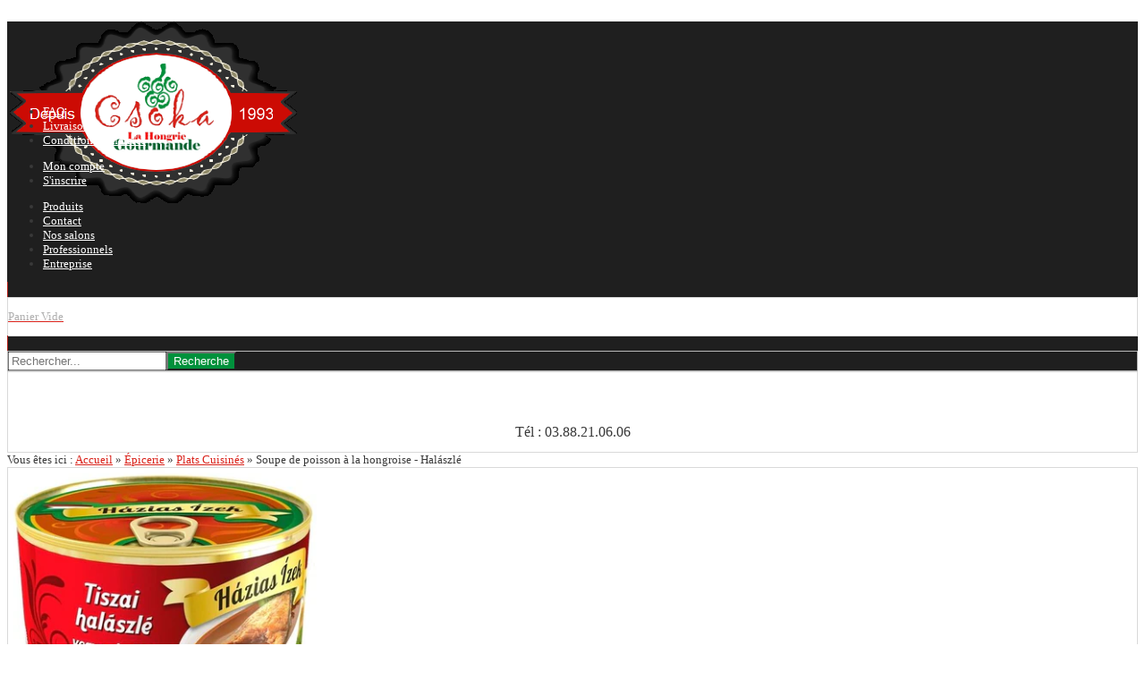

--- FILE ---
content_type: text/html; charset=utf-8
request_url: https://hongrie-gourmande.com/epicerie/plats-cuisines/soupe-de-poisson-a-la-hongroise-halaszle-hongrois
body_size: 12149
content:
<!doctype html>
<!--[if lt IE 7]> <html class="no-js lt-ie9 lt-ie8 lt-ie7" lang="en"> <![endif]-->
<!--[if IE 7]>    <html class="no-js lt-ie9 lt-ie8" lang="en"> <![endif]-->
<!--[if IE 8]>    <html class="no-js lt-ie9" lang="en"> <![endif]-->
<!--[if gt IE 8]><!--> <html class="no-js" lang="en"><!--<![endif]-->
<head>
	<meta name="viewport" content="width=device-width, initial-scale=1.0">
	<base href="https://hongrie-gourmande.com/epicerie/plats-cuisines/soupe-de-poisson-a-la-hongroise-halaszle-hongrois" />
	<meta http-equiv="content-type" content="text/html; charset=utf-8" />
	<meta http-equiv="cleartype" content="on" />
	<meta name="title" content="Soupe de poisson à la hongroise - Halászlé" />
	<meta name="description" content="Soupe de poisson à la hongroise - Halászlé Plats Cuisinés Soupe de poisson - poisson mélangé
Poids net : 400g" />
	<title>Plats Cuisinés: Soupe de poisson à la hongroise - Halászlé</title>
	<link href="https://hongrie-gourmande.com/epicerie/plats-cuisines/soupe-de-poisson-à-la-hongroise-halászlé-hongrois" rel="canonical" />
	<link href="/templates/echo/favicon.ico" rel="shortcut icon" type="image/vnd.microsoft.icon" />
	<link href="/components/com_virtuemart/assets/css/jquery.fancybox-1.3.4.css?vmver=1841ab6c" rel="stylesheet" type="text/css" />
	<link href="/media/system/css/modal.css?f442fb95ccf1136bdfa49d3ef32ae8f5" rel="stylesheet" type="text/css" />
	<link href="/media/com_jce/site/css/content.min.css?badb4208be409b1335b815dde676300e" rel="stylesheet" type="text/css" />
	<link href="/media/jui/css/bootstrap.min.css?f442fb95ccf1136bdfa49d3ef32ae8f5" rel="stylesheet" type="text/css" />
	<link href="/media/jui/css/bootstrap-responsive.min.css?f442fb95ccf1136bdfa49d3ef32ae8f5" rel="stylesheet" type="text/css" />
	<link href="/media/jui/css/bootstrap-extended.css?f442fb95ccf1136bdfa49d3ef32ae8f5" rel="stylesheet" type="text/css" />
	<style type="text/css">
#scrollToTop {
	cursor: pointer;
	font-size: 0.9em;
	position: fixed;
	text-align: center;
	z-index: 9999;
	-webkit-transition: background-color 0.2s ease-in-out;
	-moz-transition: background-color 0.2s ease-in-out;
	-ms-transition: background-color 0.2s ease-in-out;
	-o-transition: background-color 0.2s ease-in-out;
	transition: background-color 0.2s ease-in-out;

	background: #000000;
	color: #ffffff;
	border-radius: 3px;
	padding-left: 12px;
	padding-right: 12px;
	padding-top: 12px;
	padding-bottom: 12px;
	right: 20px; bottom: 20px;
}

#scrollToTop:hover {
	background: #cc000c;
	color: #ffffff;
}

#scrollToTop > img {
	display: block;
	margin: 0 auto;
}
	</style>
	<script type="application/json" class="joomla-script-options new">{"csrf.token":"3d28ce5d1e9cd1730c071b071ee14e26","system.paths":{"root":"","base":""},"system.keepalive":{"interval":300000,"uri":"\/component\/ajax\/?format=json"}}</script>
	<script src="https://hongrie-gourmande.com/components/com_onepage/assets/js/opcping.js?opcver=2Z0Z398Z270420" type="text/javascript"></script>
	<script src="/media/jui/js/jquery.min.js?f442fb95ccf1136bdfa49d3ef32ae8f5" type="text/javascript"></script>
	<script src="/media/jui/js/jquery-noconflict.js?f442fb95ccf1136bdfa49d3ef32ae8f5" type="text/javascript"></script>
	<script src="/media/jui/js/jquery-migrate.min.js?f442fb95ccf1136bdfa49d3ef32ae8f5" type="text/javascript"></script>
	<script src="/media/plg_system_sl_scrolltotop/js/scrolltotop_jq.js" type="text/javascript"></script>
	<script src="/media/system/js/mootools-core.js?f442fb95ccf1136bdfa49d3ef32ae8f5" type="text/javascript"></script>
	<script src="/media/system/js/core.js?f442fb95ccf1136bdfa49d3ef32ae8f5" type="text/javascript"></script>
	<script src="/media/system/js/mootools-more.js?f442fb95ccf1136bdfa49d3ef32ae8f5" type="text/javascript"></script>
	<script src="/media/system/js/modal.js?f442fb95ccf1136bdfa49d3ef32ae8f5" type="text/javascript"></script>
	<script src="/media/jui/js/bootstrap.min.js?f442fb95ccf1136bdfa49d3ef32ae8f5" type="text/javascript"></script>
	<script src="/components/com_virtuemart/assets/js/jquery-ui.min.js?vmver=1.9.2" type="text/javascript"></script>
	<script src="/components/com_virtuemart/assets/js/jquery.ui.autocomplete.html.js" type="text/javascript"></script>
	<script src="/components/com_virtuemart/assets/js/jquery.noconflict.js" async="async" type="text/javascript"></script>
	<script src="/components/com_virtuemart/assets/js/dynupdate.js?vmver=1841ab6c" type="text/javascript"></script>
	<script src="/components/com_virtuemart/assets/js/fancybox/jquery.fancybox-1.3.4.pack.js?vmver=1841ab6c" type="text/javascript"></script>
	<script src="/components/com_virtuemart/assets/js/vmprices.js?vmver=1841ab6c" type="text/javascript"></script>
	<script src="/modules/mod_virtuemart_cart/assets/js/update_cart.js?vmver=1841ab6c" type="text/javascript"></script>
	<!--[if lt IE 9]><script src="/media/system/js/polyfill.event.js?f442fb95ccf1136bdfa49d3ef32ae8f5" type="text/javascript"></script><![endif]-->
	<script src="/media/system/js/keepalive.js?f442fb95ccf1136bdfa49d3ef32ae8f5" type="text/javascript"></script>
	<script type="text/javascript">
jQuery(document).ready(function() {
	jQuery(document.body).SLScrollToTop({
		'image':		'',
		'text':			'^',
		'title':		'',
		'className':	'scrollToTop',
		'duration':		500
	});
});
		jQuery(function($) {
			SqueezeBox.initialize({});
			initSqueezeBox();
			$(document).on('subform-row-add', initSqueezeBox);

			function initSqueezeBox(event, container)
			{
				SqueezeBox.assign($(container || document).find('a.modal').get(), {
					parse: 'rel'
				});
			}
		});

		window.jModalClose = function () {
			SqueezeBox.close();
		};

		// Add extra modal close functionality for tinyMCE-based editors
		document.onreadystatechange = function () {
			if (document.readyState == 'interactive' && typeof tinyMCE != 'undefined' && tinyMCE)
			{
				if (typeof window.jModalClose_no_tinyMCE === 'undefined')
				{
					window.jModalClose_no_tinyMCE = typeof(jModalClose) == 'function'  ?  jModalClose  :  false;

					jModalClose = function () {
						if (window.jModalClose_no_tinyMCE) window.jModalClose_no_tinyMCE.apply(this, arguments);
						tinyMCE.activeEditor.windowManager.close();
					};
				}

				if (typeof window.SqueezeBoxClose_no_tinyMCE === 'undefined')
				{
					if (typeof(SqueezeBox) == 'undefined')  SqueezeBox = {};
					window.SqueezeBoxClose_no_tinyMCE = typeof(SqueezeBox.close) == 'function'  ?  SqueezeBox.close  :  false;

					SqueezeBox.close = function () {
						if (window.SqueezeBoxClose_no_tinyMCE)  window.SqueezeBoxClose_no_tinyMCE.apply(this, arguments);
						tinyMCE.activeEditor.windowManager.close();
					};
				}
			}
		};
		
//<![CDATA[
	jQuery(document).ready(function($) {
		jQuery('a.recommened-to-friend').click( function(){
					jQuery.fancybox({
				href: 'index.php?option=com_virtuemart&view=productdetails&task=recommend&virtuemart_product_id=855&virtuemart_category_id=10&tmpl=component',
				type: 'iframe',
				height: '550'
			});
			return false ;
		});
		
	/*	$('.additional-images a').mouseover(function() {
			var himg = this.href ;
			var extension=himg.substring(himg.lastIndexOf('.')+1);
			if (extension =='png' || extension =='jpg' || extension =='gif') {
				$('.main-image img').attr('src',himg );
			}
			console.log(extension)
		});*/
	});
//]]>

//<![CDATA[
jQuery(document).ready(function() {
		jQuery('#VMmenu39_22667 li.VmClose ul').hide();
		jQuery('#VMmenu39_22667 li .VmArrowdown').click(
		function() {

			if (jQuery(this).parent().next('ul').is(':hidden')) {
				jQuery('#VMmenu39_22667 ul:visible').delay(500).slideUp(500,'linear').parents('li').addClass('VmClose').removeClass('VmOpen');
				jQuery(this).parent().next('ul').slideDown(500,'linear');
				jQuery(this).parents('li').addClass('VmOpen').removeClass('VmClose');
			}
		});
	});
//]]>
//<![CDATA[ 
if (typeof Virtuemart === "undefined"){
	var Virtuemart = {};}
var vmSiteurl = 'https://hongrie-gourmande.com/' ;
Virtuemart.vmSiteurl = vmSiteurl;
var vmLang = '&lang=fr';
Virtuemart.vmLang = vmLang; 
var vmLangTag = 'fr';
Virtuemart.vmLangTag = vmLangTag;
var Itemid = '&Itemid=574';
Virtuemart.addtocart_popup = "1" ; 
var vmCartError = Virtuemart.vmCartError = "Une erreur est survenue pendant la mise à jour de votre panier";
var usefancy = true; //]]>
jQuery(function($){ initTooltips(); $("body").on("subform-row-add", initTooltips); function initTooltips (event, container) { container = container || document;$(container).find(".hasTooltip").tooltip({"html": true,"container": "body"});} });
	</script>

<!--[if lt IE 9]>
<script src="http://html5shiv.googlecode.com/svn/trunk/html5.js"></script>
<script src="/templates/echo/js/selectivizr-min.js"></script>
<script src="/templates/echo/js/modernizr.js"></script>
<![endif]-->

	<link rel="stylesheet" type="text/css" href="/templates/echo/css/ie9-10.css" media="screen" />
    <link rel="stylesheet" type="text/css" href="/templates/echo/css/text.css" media="screen" />
    <link rel="stylesheet" type="text/css" href="/templates/echo/css/layout.css" media="screen" />
    <link rel="stylesheet" type="text/css" href="/templates/echo/css/nav.css" media="screen" />
    <link rel="stylesheet" type="text/css" href="/templates/echo/css/typography.css" media="screen" />
    <link rel="stylesheet" type="text/css" href="/templates/echo/css/template.css" media="screen" />
	<link rel="stylesheet" type="text/css" href="/templates/echo/css/responsive-template.css" media="screen" />
	<link rel="stylesheet" type="text/css" href="/templates/echo/css/print.css" media="print" />
	<link rel="stylesheet" type="text/css" href="/templates/echo/css/vm-echo.css" media="screen" />
<script type="text/javascript">
  WebFontConfig = {
    google: { families: [ 'Ubuntu:300,400,700,300italic,400italic,700italic:latin' ] }
  };
  (function() {
    var wf = document.createElement('script');
    wf.src = ('https:' == document.location.protocol ? 'https' : 'http') +
      '://ajax.googleapis.com/ajax/libs/webfont/1/webfont.js';
    wf.type = 'text/javascript';
    wf.async = 'true';
    var s = document.getElementsByTagName('script')[0];
    s.parentNode.insertBefore(wf, s);
  })(); </script>
	<script src="/templates/echo/js/selectnav.min.js"></script>
<!--[if IE 6]> <link rel="stylesheet" type="text/css" href="/templates/echo/css/ie6.css" media="screen" /> <![endif]-->
<!--[if IE 7]> <link rel="stylesheet" type="text/css" href="/templates/echo/css/ie.css" media="screen" /> <![endif]-->
    	 
	<script type="text/javascript" src="/templates/echo/js/superfish.js"></script>
	<script type="text/javascript" src="/templates/echo/js/supersubs.js"></script>
	<script type="text/javascript">
    jQuery(document).ready(function(){ 
        jQuery("ul.menu-nav").supersubs({ 
			minWidth: 18,
            extraWidth:  1
        }).superfish({ 
            delay:500,
            animation:{opacity:'show',height:'show',width:'show'},
            speed:'normal',
            autoArrows:true,
            dropShadows:false 
        });
    }); 
	</script>
			<script type="text/javascript">
	jQuery(document).ready(function() {
		jQuery('#menupanel').on('click', function() {
			jQuery('div.panel1').animate({
				'width': 'show'
			}, 300, function() {
				jQuery('div.menupanel').fadeIn(200);
			});
		});
		jQuery('span.closemenu').on('click', function() {
			jQuery('div.menupanel').fadeOut(200, function() {
				jQuery('div.panel1').animate({
					'width': 'hide'
				}, 300);
			});
		});
	});
	</script>
					
		
    <style type="text/css">
	body {font-size: 13px;}
	#site-name-handler{height:80px; }
	#sn-position h1{left:-20px;top:5px;color:#a5a5a5;font-size:36px;}
	#sn-position h1 a {color:#a5a5a5;}
	#sn-position h2 {left:180px;top:30px;color:#d92119;font-size:16px;}
	ul.columns-2 {width: 360px !important;}
	ul.columns-3 {width: 500px !important;}
	ul.columns-4 {width: 660px !important;}
	ul.columns-5 {width: 860px !important;}
		.camera_caption { top: 50%; }
	.camera_caption div.container div { width: 48%; }
	.camera_pie {
		width: 38px;
		height: 38px;
	}
	#slideshow-handler { min-height: 250px; }
		
 
body{background-color:#ffffff;color:#393939;}
a,a:hover, .moduletable_menu ul.menu li ul li a:hover, .PricesalesPrice {color:#d92119;}
.custom-color1{color:#343434;}
.custom-color2{color:#a5a5a5;}
.custom-color3{color:#d92119;}
header#top-handler{background:#1f1f1f;}
section#tab-modules{background:#141414;}
section#tab-modules{background: rgba(0,0,0,1);
background: -moz-linear-gradient(top, rgba(0,0,0,1) 0%, rgba(20,20,20,1) 50%, rgba(0,0,0,1) 100%);
background: -webkit-gradient(left top, left bottom, color-stop(0%, rgba(0,0,0,1)), color-stop(50%, rgba(20,20,20,1)), color-stop(100%, rgba(0,0,0,1)));
background: -webkit-linear-gradient(top, rgba(0,0,0,1) 0%, rgba(20,20,20,1) 50%, rgba(0,0,0,1) 100%);
background: -o-linear-gradient(top, rgba(0,0,0,1) 0%, rgba(20,20,20,1) 50%, rgba(0,0,0,1) 100%);
background: -ms-linear-gradient(top, rgba(0,0,0,1) 0%, rgba(20,20,20,1) 50%, rgba(0,0,0,1) 100%);
background: linear-gradient(to bottom, rgba(0,0,0,1) 0%, rgba(20,20,20,1) 50%, rgba(0,0,0,1) 100%);
filter: progid:DXImageTransform.Microsoft.gradient( startColorstr='#000000', endColorstr='#000000', GradientType=0 );
}
section#bottom-long{background:#eaeaea;}
#search-position .search .inputbox{color:#ffffff;}
#search-position .search{border: 1px solid #b8b8b8;}
#search-position .search .button, #search-position .search .advanced-search-button:hover {background-color:#00913c !important;color: #ffffff !important;}
#search-position .search .advanced-search-button{background-color: #f2f2f2;color: #949494;}
#search-position .search .button:hover{color: #ffffff !important;background-color: #d92119 !important;}
.pr-add, .pr-add-bottom,.featured-view .spacer h3, .latest-view .spacer h3, .topten-view .spacer h3, .recent-view .spacer h3, .related-products-view .spacer h3, .browse-view .product .spacer h2,.featured-view .spacer .product_s_desc, .latest-view .spacer .product_s_desc, .topten-view .spacer .product_s_desc, .recent-view .spacer .product_s_desc, .related-products-view .spacer .product_s_desc, .browse-view .product .spacer .product_s_desc {color: #393939;}
.pr-add a, .pr-add-bottom a,.featured-view .spacer h3 a, .latest-view .spacer h3 a, .topten-view .spacer h3 a, .recent-view .spacer h3 a, .related-products-view .spacer h3 a, .browse-view .product .spacer h2 a, .h-pr-title a{color: #00913c;}
.category-view .row-fluid .category .spacer h2 a .cat-title {background: rgba(255,255,255,0.7);color: #393939;}
.category-view .row-fluid:hover .category:hover .spacer h2 a .cat-title {background: rgba(255,255,255,0.89);}
.button, button, a.button, dt.tabs.closed:hover, dt.tabs.closed:hover h3 a, .closemenu, .vmproduct.productdetails .spacer:hover .pr-add, .vmproduct.productdetails .spacer:hover .pr-add-bottom, a.product-details:hover, input.addtocart-button, a.ask-a-question, .highlight-button, .vm-button-correct,span.quantity-controls input.quantity-plus, span.quantity-controls input.quantity-minus, .cartpanel span.closecart, .vm-pagination ul li a, #LoginForm .btn-group > .dropdown-menu, #LoginForm .btn-group > .dropdown-menu a, .popout-price, .popout-price .PricesalesPrice {color: #ffffff !important;background-color: #d92119 !important;}
.button:hover, button:hover, a.button:hover, .closemenu:hover, a.product-details, input.addtocart-button:hover, a.ask-a-question:hover, .highlight-button:hover, .vm-button-correct:hover, span.quantity-controls input.quantity-plus:hover, span.quantity-controls input.quantity-minus:hover, .cartpanel span.closecart:hover, .vm-pagination ul li a:hover{color: #ffffff !important;background-color: #00913c !important;}
#LoginForm .btn-group > .dropdown-menu a:hover{background: #00913c !important;}
#LoginForm .caret {border-top-color: #ffffff !important;}
.cart-button, a#menupanel {background-color: #00913c;border: 1px solid #b01b14 !important;}
.cart-button:hover, a#menupanel:hover{background-color: #d92119 !important;border: 1px solid #005222 !important;}
.cart-button .popover-content{color:#afafaf;}
.cart-button .popover{background:#ffffff;border:1px solid #d9d9d9;}
.cart-button .popover.bottom .arrow{border-bottom-color:#ffffff;}
.cart-button .popover.bottom .arrow:after{border-bottom-color:#d9d9d9;}
#slideshow-handler, .moduletable, .moduletable_menu, div.spacer, li.spacer, div.panel2, .category_description, .productdetails-view, fieldset.phrases, fieldset.word, fieldset.only, .search .form-limit, .cart-view, .item-page,.categories-list,.blog,.blog-featured,.category-list,.archive{background:#ffffff;border:1px solid #d9d9d9;color: #393939;}
dt.tabs.open, .category-view .spacer, .latest-view .spacer, .topten-view .spacer, .recent-view .spacer, .featured-view .spacer, .browse-view .spacer {background-color: #ffffff;}
.moduletable a, div.panel2 a, .category_description a, .productdetails-view a{color: #d92119;}
#social-links li a{background-color: #00913c;}
#social-links li a:hover{background-color: #d92119 !important;}
#top-nav-handler a, .dk_label, .dk_toggle, .dk_toggle:hover{color: #ffffff;}
.camera_wrap .camera_pag .camera_pag_ul li {background: #ffffff;}
.camera_prev, .camera_next {background-color: rgba(255,255,255,0.39) !important;}
.camera_prev > span,.camera_next > span,.camera_commands > .camera_play,.camera_commands > .camera_stop,.camera_prevThumbs div,.camera_nextThumbs div {background-color: #ffffff !important;}
.camera_wrap .camera_pag .camera_pag_ul li.cameracurrent > span, .camera_wrap .camera_pag .camera_pag_ul li:hover > span,.product-sl-handler ol li:hover, .product-sl-handler ol li.current{background-color: #d92119;}
.camera_thumbs_cont ul li > img {border: 1px solid #ffffff !important;}
.camera_caption{color: #ffffff;}
#menu .menu-nav li a, #menu .menu-nav ul a, #menu .menu-nav ul ul a, ul.menu-nav li a small, .panel1, .panel1 a {color: #ffffff;}
#menu .menu-nav a:hover, .menu-nav li.sfHover > a, .menu-nav li a:hover, .menu-nav li.active > a, .menupanel ul.selectnav li a:hover, .dk_options a:hover, .dk_option_current a, a#menupanel:hover {background-color: #00913c;color: #ffffff !important;}
#menu .menu-nav > li > a .sf-sub-indicator{border-top-color: #ffffff !important;}
.dk_options a,.cartpanel a{color: #d92119;}
#menu .menu-nav > li > a:hover .sf-sub-indicator, #menu .menu-nav > li.sfHover > a .sf-sub-indicator{border-top-color: #ffffff !important;}
#menu .menu-nav ul li a:hover .sf-sub-indicator,#menu .menu-nav ul li.sfHover > a .sf-sub-indicator{border-left-color: #ffffff!important;}
#menu .menu-nav ul li a .sf-sub-indicator{border-left-color: #ffffff !important;}
#menu .menu-nav li ul, #menu .menu-nav li ul li ul, #nav ol, #nav ul, #nav ol ol, #nav ul ul,.dk_options, .panel1 {background-color: #1f1f1f !important;border:1px solid #0a0a0a;}
.rm-line{background-color:#1f1f1f;}
@media (max-width: 767px) { 
	#quick-menu li a:hover, #log-panel li a:hover	{color: #ffffff !important;background-color: #d92119;}
}
thead th, table th, tbody th, tbody td {border-top: 1px solid #e1e1e1;}
tbody th, tbody td, h2 .contact-name, .search-results dt.result-title{	border-bottom: 1px solid #e1e1e1;}
.h-pr-title {border-top: 2px solid #e1e1e1;}
ul.vmmanufacturer {border-top: 1px solid #eaeaea;}
ul.vmmanufacturer li{border-right: 1px solid #eaeaea;}
.product-price{color: #7d7d7d;}
.moduletable_menu ul.menu li, .VMmenu li, #bot-modules{border-bottom: 2px solid #e1e1e1;}
.moduletable_menu ul.menu li a, .latestnews_menu li a, .VMmenu li div a{color: #7d7d7d;}
.moduletable_menu ul.menu li a:hover, ul.latestnews_menu li a:hover, .VMmenu li div a:hover{background-color:#d92119;color:#ffffff;}
.VMmenu ul li div a:hover{color: #d92119 !important;}
.moduletable_style1{background-color: #e30000;border: 1px solid #8f1610;color: #ffffff;}
.moduletable_style1 a{color: #ffffff !important;}
.moduletable_style1:hover{background-color: #00913c;border: 1px solid #474747;color: #ffffff;}
.moduletable_style1:hover a {color: #ffffff !important;}
#bottom-bg{background-color: #ffffff;color: #393939;}
#bot-modules a {color: #d92119;}
#bot-modules-2 a{color: #7f7f7f;}
#footer{background-color: #d92119;color: #ffffff;}
#footer a{color: #d9d9d9;}
#footer a:hover{color: #d9d9d9;}
</style>


<script>
  (function(i,s,o,g,r,a,m){i['GoogleAnalyticsObject']=r;i[r]=i[r]||function(){
  (i[r].q=i[r].q||[]).push(arguments)},i[r].l=1*new Date();a=s.createElement(o),
  m=s.getElementsByTagName(o)[0];a.async=1;a.src=g;m.parentNode.insertBefore(a,m)
  })(window,document,'script','https://www.google-analytics.com/analytics.js','ga');

  ga('create', 'UA-55335000-1', 'auto');
  ga('send', 'pageview');

</script>
<!-- Go to www.addthis.com/dashboard to customize your tools -->
<script type="text/javascript" src="https://s7.addthis.com/js/300/addthis_widget.js#pubid=ra-4d70ad0d04548f48" async></script>                       
<script>
  (function(i,s,o,g,r,a,m){i['GoogleAnalyticsObject']=r;i[r]=i[r]||function(){
  (i[r].q=i[r].q||[]).push(arguments)},i[r].l=1*new Date();a=s.createElement(o),
  m=s.getElementsByTagName(o)[0];a.async=1;a.src=g;m.parentNode.insertBefore(a,m)
  })(window,document,'script','//www.google-analytics.com/analytics.js','ga');

  ga('create', 'UA-55335000-1', 'auto');
  ga('send', 'pageview');

</script>
</head>
<body>
<header id="top-handler">
	<div class="container">
		
		<div id="top" class="span12">
			<div class="row-fluid">
					<div id="site-name-handler" class="span3">
						<div id="sn-position">
																		<h1> <a href="/"><img alt="Echo Template" src="/images/new-logo.png" /></a></h1>
												
						</div>
					</div>
					<div id="top-nav-handler" class="span9">


												<div id="top-quick-nav">
														<div id="quick-menu">
<ul class="menu">
<li class="item-486"><a href="/faq" ><span class="link-no-image">FAQ</span></a></li><li class="item-530"><a href="/livraison" ><span class="link-no-image">Livraison</span></a></li><li class="item-529"><a href="/conditions-generales-de-vente" ><span class="link-no-image">Conditions générales</span></a></li></ul>

<script>selectnav('', {
  nested: true,
  indent: '-'
}); </script></div>
																					<ul id="log-panel">
																<li><a data-toggle="modal" href="#LoginForm" class="open-register-form">Mon compte</a></li>
																<li><a id="v_register" href="/mode-de-passe?view=registration"> S'inscrire </a></li>
															</ul>
													</div>
												<div id="LoginForm" class="modal hide fade" tabindex="-1" role="dialog" aria-labelledby="myModalLabel" aria-hidden="true" style="display: none;">
							<div class="modal-header"><span id="myModalLabel">Mon compte</span></div>
							<div class="modal-body">
<form action="/" method="post" id="login-form" class="form-horizontal" >
		<fieldset class="userdata">
	

	
		<div class="control-group">
			<label class="control-label" for="modlgn-username">Identifiant</label>
			<div class="controls">
				<input id="modlgn-username" type="text" name="username" class="input-small" tabindex="0" size="18" placeholder="Identifiant" />
			</div>
		</div>
		<div class="control-group">
			<label class="control-label" for="modlgn-passwd">Mot de passe</label>
			<div class="controls">
				<input id="modlgn-passwd" type="password" name="password" class="input-small" tabindex="0" size="18" placeholder="Mot de passe" />
			</div>
		</div>
		
  
		<div class="control-group">
			<div class="control-label">
			
				<div>
				  <button class="button" type="submit" name="Submit">Valider</button>
					<p><a style="color: #cc0000" href="/mode-de-passe?view=reset">Mot de passe oublié ?</a><br /><a style="color: #cc0000" href="/mode-de-passe?view=remind">Identifiant oublié ?</a><br />
												<a style="color: #cc0000" href="/creer-un-compte/edit">Créer un compte</a><br />
										</div>
			</div>


									<div class="controls">
				<label class="inline" for="modlgn-remember">
				
				<input type="checkbox" name="remember" class="checkbox" value="yes" id="modlgn-remember"> Se souvenir de moi				
				</label>
			</div>
		</div>

	</fieldset>
	<input type="hidden" name="option" value="com_users" />
	<input type="hidden" name="task" value="user.login" />
	<input type="hidden" name="return" value="aW5kZXgucGhwP0l0ZW1pZD01NzQmbGFuZz1mci1GUg==" />
	<input type="hidden" name="3d28ce5d1e9cd1730c071b071ee14e26" value="1" />	</fieldset>
	

	

	</form>

</div>
							<div class="modal-footer"><a class="button" data-dismiss="modal">Fermer</a></div>
						</div>
						
					</div>
					

			</div>
		</div>
		<div class="clear"> </div>
				<nav id="menu">
			<div id="menu-handler">
				<div class="row-fluid">
                    <div class="span3"></div>
					<div class="span6">
<ul class="menu-nav" id="nav">
<li class="item-659"><a href="/nos-produits" ><span class="link-no-image">Produits</span></a></li><li class="item-496"><a href="/nous-contacter" ><span class="link-no-image">Contact</span></a></li><li class="item-493"><a href="/nos-salons" ><span class="link-no-image">Nos salons</span></a></li><li class="item-534"><a href="/professionnels" ><span class="link-no-image">Professionnels</span></a></li><li class="item-528"><a href="/entreprise" ><span class="link-no-image">Entreprise</span></a></li></ul>

<script>selectnav('nav', {
  nested: true,
  indent: '-'
}); </script></div>											<div id="search-position" class="span3">
							
<div class="vmCartModule " id="vmCartModule">

<div class="total_products">
<a href="#" class="cart-button"><div class="popover bottom"><div class="arrow"></div><div class="popover-content"><p>Panier Vide</p></div></div></a>
</div>	



<noscript>
Veuillez patienter</noscript>
</div>


							<!--BEGIN Search Box -->
<form action="/results,1-99?search=true" method="get">
<div class="search">
	<input name="keyword" id="mod_virtuemart_search" maxlength="20" placeholder="Rechercher..." class="inputbox" type="text" size="20" /><input type="submit" value="Recherche" class="button" onclick="this.form.keyword.focus();"/></div>
		<input type="hidden" name="limitstart" value="0" />
		<input type="hidden" name="option" value="com_virtuemart" />
		<input type="hidden" name="view" value="category" />
		<input type="hidden" name="virtuemart_category_id" value="0"/>

	  </form>

<!-- End Search Box --><script   id="updDynamicListeners-js" type="text/javascript" >//<![CDATA[ 
jQuery(document).ready(function() { // GALT: Start listening for dynamic content update.
	// If template is aware of dynamic update and provided a variable let's
	// set-up the event listeners.
	//if (Virtuemart.container)
		Virtuemart.updateDynamicUpdateListeners();

}); //]]>
</script><script   id="ready.vmprices-js" type="text/javascript" >//<![CDATA[ 
jQuery(document).ready(function($) {

		Virtuemart.product($("form.product"));
}); //]]>
</script><script   id="popups-js" type="text/javascript" >//<![CDATA[ 
jQuery(document).ready(function($) {
		
		$('a.ask-a-question, a.printModal, a.recommened-to-friend, a.manuModal').click(function(event){
		  event.preventDefault();
		  $.fancybox({
			href: $(this).attr('href'),
			type: 'iframe',
			height: 550
			});
		  });
		
	}); //]]>
</script><script   id="imagepopup-js" type="text/javascript" >//<![CDATA[ 
jQuery(document).ready(function() {
	Virtuemart.updateImageEventListeners()
});
Virtuemart.updateImageEventListeners = function() {
	jQuery("a[rel=vm-additional-images]").fancybox({
		"titlePosition" 	: "inside",
		"transitionIn"	:	"elastic",
		"transitionOut"	:	"elastic"
	});
	jQuery(".additional-images a.product-image.image-0").removeAttr("rel");
	jQuery(".additional-images img.product-image").click(function() {
		jQuery(".additional-images a.product-image").attr("rel","vm-additional-images" );
		jQuery(this).parent().children("a.product-image").removeAttr("rel");
		var src = jQuery(this).parent().children("a.product-image").attr("href");
		jQuery(".main-image img").attr("src",src);
		jQuery(".main-image img").attr("alt",this.alt );
		jQuery(".main-image a").attr("href",src );
		jQuery(".main-image a").attr("title",this.alt );
		jQuery(".main-image .vm-img-desc").html(this.alt);
		}); 
	} //]]>
</script>
						</div>
									</div>
			</div>
		</nav>
			</div>
</header>

<section id="tab-modules">
	<div class="container">
		<div id="tab-modules-handler" class="row-fluid">
			<div class="span3 bottom-logo">		<div class="moduletable">
								<div class="module-content">

<div class="custom"  >
	<p style="text-align: center;">&nbsp;</p>
<p style="text-align: center;"><br /><span style="font-size: 12pt;">T&eacute;l : 03.88.21.06.06</span></p></div>
</div>
		</div>
	</div>
            <div class="span9">
            <div class=" bottom-logo2"></div>
	
            </div>	
        </div>
	</div>
</section>



<div class="container main-bg" id="main-handler">



					<div id="nav-line">
				<div class="row-fluid">
					<div class="span8"><div id="brcr">
<div class="breadcrumbs">
<span class="showHere">Vous êtes ici : </span><a href="/" class="pathway">Accueil</a> &raquo; <a href="/epicerie" class="pathway">Épicerie</a> &raquo; <a href="/epicerie/plats-cuisines" class="pathway">Plats Cuisinés</a> &raquo; <span>Soupe de poisson à la hongroise - Halászlé</span></div>
</div></div>
					<div class="span4">

											</div>
				</div>
			</div>
		
		

		<div id="content-handler">
					

						
						
									
			<div id="tmp-container">
					
										<div id="main-content-handler">
						<div class="row-fluid">
														<div class="span9">
								
                                
                                
                                
                                
                                
                                
                                
                                
                                
                                
                                
                                
                                
                                
                                
                                
                                
                                
                                
                                
                                
                                
																								<div class="tmp-content-area">
								<div class="productdetails-view productdetails">
<div></div>

	<div class="row-fluid">


		<div class="span6">
					<div class="main-image">
			<a title="b4002fed11ad573e76ef2e2a9067aff7.png" rel='vm-additional-images' href="https://hongrie-gourmande.com/images/stories/virtuemart/product/Tiszai.png"><img  loading="lazy"  src="/images/stories/virtuemart/product/Tiszai.png"  alt="b4002fed11ad573e76ef2e2a9067aff7.png"  /></a>			<div class="clear"></div>
		</div>
		   

            <!-- Go to www.addthis.com/dashboard to customize your tools -->
            <br /><div class="addthis_native_toolbox"></div>
        </div>

		<div id="b-area" class="span6">
			<div class="spacer-buy-area">

								<div class="icons hidden-phone">
					<span class="vm-pdf-button"><a  title="PDF" href="/soupe-de-poisson-à-la-hongroise-halászlé-hongrois?tmpl=component&format=pdf"><img src="/media/system/images/pdf_button.png" alt="PDF" /></a></span><span class="vm-print-button"><a  class="modal" rel="{handler: 'iframe', size: {x: 700, y: 550}}" title="Imprimer" href="/soupe-de-poisson-à-la-hongroise-halászlé-hongrois?tmpl=component&print=1"><img src="/media/system/images/printButton.png" alt="Imprimer" /></a></span><span class="vm-email-button"><a  class="modal" rel="{handler: 'iframe', size: {x: 700, y: 550}}" title="E-mail" href="/epicerie/plats-cuisines/soupe-de-poisson-à-la-hongroise-halászlé-hongrois/recommend?tmpl=component"><img src="/media/system/images/emailButton.png" alt="E-mail" /></a></span>					<div class="clear"></div>
				</div>
				
								<h1>Soupe de poisson à la hongroise - Halászlé </h1>
								
				
			            0.4 KG
							<div class="product-short-description"><span class="module-arrow"></span>
					Soupe de poisson - poisson mélangé<br />
Poids net : 400g				</div>
			
			
			<div class="product-price" id="productPrice855">
	<strong>Prix</strong><div class="PricesalesPrice vm-display vm-price-value"><span class="PricesalesPrice">8,80 €</span></div></div>

			
<div class="addtocart-area">

	<form method="post" class="product js-recalculate" action="/">
		
		<div class="addtocart-bar">

<script type="text/javascript">
		function check(obj) {
 		// use the modulus operator '%' to see if there is a remainder
		remainder=obj.value % 1;
		quantity=obj.value;
 		if (remainder  != 0) {
 			alert('Ce produit est vendu comme un multiple de 1 articles !!');
 			obj.value = quantity-remainder;
 			return false;
 			}
 		return true;
 		}
</script> 

							<!-- <label for="quantity855" class="quantity_box">Quantité: </label> -->
				<span class="quantity-box">
		<input type="text" class="quantity-input js-recalculate" name="quantity[]" onblur="check(this);" value="1"/>
	    </span>
				<span class="quantity-controls js-recalculate">
		<input type="button" class="quantity-controls quantity-plus" value="+" />
		<input type="button" class="quantity-controls quantity-minus" value="-" />
	    </span>
				          			<span class="addtocart-button">
          			<input type="submit" name="addtocart" class="addtocart-button" value="Ajouter au panier" title="Ajouter au panier" />         			</span>
						<noscript><input type="hidden" name="task" value="add"/></noscript>
									
				
			<div class="clear"></div>
		</div>
				<input type="hidden" name="option" value="com_virtuemart"/>
		<input type="hidden" name="view" value="cart"/>

		<input type="hidden" name="virtuemart_product_id[]" value="855"/>
		<input type="hidden" class="pname" value="Soupe de poisson &agrave; la hongroise - Hal&aacute;szl&eacute;"/>
	</form>

	<div class="clear"></div>
</div>

			
			
			
			</div>
		</div>
		<div class="clear"></div>
	</div>

	
	        <div class="product-description">
	    	<span class="title">Description du produit</span>
	<p><span style="font-family: arial, helvetica, sans-serif; font-size: 10pt;"><strong>Ingrédients</strong> : Tranches de poisson 45 % (bar, carpe), eau potable, concentré de jus de poisson congelé (eau potable, poisson nettoyé, oignon rouge, sel de table, paprika), huile de tournesol, épices épicées, flocons d'oignon rouge séchés, sel de table, amidon de pomme de terre modifié.</span></p>
<div class="memo"><span style="font-family: arial, helvetica, sans-serif; font-size: 10pt;">Le produit est fabriqué dans une plante qui utilise également du soja.</span></div>
<p><span style="font-family: arial, helvetica, sans-serif; font-size: 10pt;"><strong>Valeur nutritionnelle</strong> moyenne dans 100g de produit : </span></p>
<ul>
<li><span style="font-family: arial, helvetica, sans-serif; font-size: 10pt;">Energie : 392 kJ (94 kcal)</span></li>
<li><span style="font-family: arial, helvetica, sans-serif; font-size: 10pt;">Graisse : 5,5 g dont acides gras saturés 1,3 g</span></li>
<li><span style="font-family: arial, helvetica, sans-serif; font-size: 10pt;">Glucide :<span style="background-color: inherit; color: inherit; caret-color: auto;"> 1,5 g dont sucres </span><span style="background-color: inherit; color: inherit; caret-color: auto;"> 1,1 g</span></span></li>
<li><span style="font-family: arial, helvetica, sans-serif; font-size: 10pt;">Protéine : 9,6 g</span></li>
<li><span style="font-family: arial, helvetica, sans-serif; font-size: 10pt;">Sel : 1.5g</span></li>
</ul>
<p><span style="font-family: arial, helvetica, sans-serif; font-size: 10pt;"><strong>Stokage</strong> : il se conserve à temperature ambiante. Producteur : Szegedi Paprika ZRt., Hongrie H-6725 Szeged</span></p>        </div>
	
    



</div>
								</div>
															</div>
														<div class="span3">
								
								
										<div class="moduletable_menu">
									<h3>NOS PRODUITS :</h3>
								<div class="module-content">
<ul class="VMmenu" id="VMmenu39_22667">
	
	<li class="VmClose">
		<div>
			<a href="/produits-bio" >Produits Bio</a>		</div>
			</li>
	
	<li class="VmClose">
		<div>
			<a href="/vins-selection" >Vins</a>				<span class="VmArrowdown"> </span>
						</div>
				<ul class="menu">
							<li class="VmClose">
					<div ><a href="/vins-selection/vins-roses" >Vins Rosés</a></div>
				</li>
								<li class="VmClose">
					<div ><a href="/vins-selection/vins-rouges" >Vins Rouges</a></div>
				</li>
								<li class="VmClose">
					<div ><a href="/vins-hongrois" >Vins Tokaji</a></div>
				</li>
								<li class="VmClose">
					<div ><a href="/vins-selection/vins-blancs" >Vins Blancs</a></div>
				</li>
								<li class="VmClose">
					<div ><a href="/vins-selection/vins-effervescents" >Vins Effervescents</a></div>
				</li>
								<li class="VmClose">
					<div ><a href="/vins-selection/vins-liquoreux" >Vins Liquoreux</a></div>
				</li>
								<li class="VmClose">
					<div ><a href="/vins-selection/vins-bio" >Vins Bio</a></div>
				</li>
								<li class="VmClose">
					<div ><a href="/vins-selection/vins-par-region" >Vins par région</a></div>
				</li>
									<ul class="menu">
													<li class="VmClose">
								<div ><a href="/vins-selection/vins-par-region/region-tokaj" >Région Tokaj</a></div>
							</li>
														<li class="VmClose">
								<div ><a href="/vins-selection/vins-par-region/région-balaton" >Région Balaton</a></div>
							</li>
														<li class="VmClose">
								<div ><a href="/vins-selection/vins-par-region/région-soltvadkerti" >Région soltvadkerti</a></div>
							</li>
														<li class="VmClose">
								<div ><a href="/vins-selection/vins-par-region/region-szekszard" >Région Szekszard</a></div>
							</li>
														<li class="VmClose">
								<div ><a href="/vins-selection/vins-par-region/region-eger" >Région Eger</a></div>
							</li>
														<li class="VmClose">
								<div ><a href="/vins-selection/vins-par-region/region-villany" >Région Villany</a></div>
							</li>
														<li class="VmClose">
								<div ><a href="/vins-selection/vins-par-region/region-hajos-baja" >Région Hajos Baja</a></div>
							</li>
														<li class="VmClose">
								<div ><a href="/vins-selection/vins-par-region/region-somlo" >Région Somlo</a></div>
							</li>
														<li class="VmClose">
								<div ><a href="/vins-selection/vins-par-region/region-pannonhalma" >Région Pannonhalma</a></div>
							</li>
												</ul>
									<li class="VmClose">
					<div ><a href="/vins-selection/tokaji-millesimes-anciens" >Tokaji - Millésimes  anciens</a></div>
				</li>
						</ul>
			</li>
	
	<li class="VmClose">
		<div>
			<a href="/spiritueux" >Spiritueux</a>		</div>
			</li>
	
	<li class="VmClose">
		<div>
			<a href="/charcuterie" >Charcuterie</a>				<span class="VmArrowdown"> </span>
						</div>
				<ul class="menu">
							<li class="VmClose">
					<div ><a href="/salami-hongrois" >Salami Hongrois Pick</a></div>
				</li>
						</ul>
			</li>
	
	<li class="VmOpen">
		<div>
			<a href="/epicerie" >Épicerie</a>				<span class="VmArrowdown"> </span>
						</div>
				<ul class="menu">
							<li class="VmOpen">
					<div ><a href="/epicerie/plats-cuisines" >Plats Cuisinés</a></div>
				</li>
								<li class="VmClose">
					<div ><a href="/epicerie/aromates-epices-et-condiments" >Aromates, épices et condiments</a></div>
				</li>
								<li class="VmClose">
					<div ><a href="/epicerie/produits-laitiers" >Produits laitiers</a></div>
				</li>
								<li class="VmClose">
					<div ><a href="/epicerie/legumes-aigre-doux" >Légumes aigre-doux</a></div>
				</li>
								<li class="VmClose">
					<div ><a href="/paprika-top" >PAPRIKA</a></div>
				</li>
								<li class="VmClose">
					<div ><a href="/epicerie/pates-seches-hongroises" >Pâtes sèches Hongroises</a></div>
				</li>
						</ul>
			</li>
	
	<li class="VmClose">
		<div>
			<a href="/friandises" >Friandises</a>				<span class="VmArrowdown"> </span>
						</div>
				<ul class="menu">
							<li class="VmClose">
					<div ><a href="/friandises/fruits-secs" >Fruits secs</a></div>
				</li>
								<li class="VmClose">
					<div ><a href="/friandises/miels" >Miels et Confitures</a></div>
				</li>
								<li class="VmClose">
					<div ><a href="/gateaux-top" >Gâteaux et Confiseries</a></div>
				</li>
								<li class="VmClose">
					<div ><a href="/friandises/gateaux-sales" >Gâteaux salés</a></div>
				</li>
						</ul>
			</li>
	
	<li class="VmClose">
		<div>
			<a href="/artisanat" >Artisanat et Livres</a>				<span class="VmArrowdown"> </span>
						</div>
				<ul class="menu">
							<li class="VmClose">
					<div ><a href="/artisanat/broderie" >Broderie</a></div>
				</li>
									<ul class="menu">
													<li class="VmClose">
								<div ><a href="/artisanat/broderie/chemins-de-table" >Chemins de table</a></div>
							</li>
														<li class="VmClose">
								<div ><a href="/artisanat/broderie/grandes-nappes" >Grandes nappes</a></div>
							</li>
														<li class="VmClose">
								<div ><a href="/artisanat/broderie/nappes-de-the" >Nappes de thé</a></div>
							</li>
														<li class="VmClose">
								<div ><a href="/artisanat/broderie/napperons" >Napperons</a></div>
							</li>
												</ul>
									<li class="VmClose">
					<div ><a href="/artisanat/articles-de-paques" >Articles de Pâques</a></div>
				</li>
									<ul class="menu">
													<li class="VmClose">
								<div ><a href="/artisanat/articles-de-paques/oeufs-decorés" >Oeufs décorés</a></div>
							</li>
												</ul>
									<li class="VmClose">
					<div ><a href="/artisanat/poterie" >Poterie</a></div>
				</li>
									<ul class="menu">
													<li class="VmClose">
								<div ><a href="/artisanat/poterie/poteries-noires" >Poteries Noires</a></div>
							</li>
												</ul>
									<li class="VmClose">
					<div ><a href="/artisanat/livres" >livres</a></div>
				</li>
								<li class="VmClose">
					<div ><a href="/artisanat/chemises" >T-shirts et Chemises</a></div>
				</li>
								<li class="VmClose">
					<div ><a href="/artisanat/produits-en-bois-hetre" >Produits En bois</a></div>
				</li>
						</ul>
			</li>
	
	<li class="VmClose">
		<div>
			<a href="/promotions" >Promotions Anti-Gaspi</a>		</div>
			</li>
	</ul>
</div>
		</div>
			<div class="moduletable_menu">
									<h3>SPÉCIALITÉS HONGROISES :</h3>
								<div class="module-content">
<ul class="menu">
<li class="item-498"><a href="/salami-pick-unique-au-monde" ><span class="link-no-image">Salami PICK Unique au Monde</span></a></li><li class="item-497"><a href="/vins-hongrois-tokaji" ><span class="link-no-image">Vins hongrois - TOKAJI</span></a></li><li class="item-663"><a href="/le-paprika" ><span class="link-no-image">Le Paprika</span></a></li><li class="item-500"><a href="/friandises-hongroises" ><span class="link-no-image">Gâteaux</span></a></li><li class="item-499"><a href="/spiritueux-palinka-et-uniqum" ><span class="link-no-image">Spiritueux - Palinka ET UNIcUM</span></a></li><li class="item-661"><span class="separator"><img src="/images/szolo1.png" alt="Hongrie Gourmande" /><span class="image-title">Hongrie Gourmande</span> </span>
</li><li class="item-660"><a href="/recettes" ><span class="link-no-image">Recettes</span></a></li><li class="item-714"><a href="/nos-salons5" ><span class="link-no-image">Nos Salons</span></a></li><li class="item-795"><a href="/info" ><span class="link-no-image">Info</span></a></li><li class="item-662"><a href="/presse" ><span class="link-no-image">Presse</span></a></li><li class="item-988"><a href="/viande-de-mangalica" ><span class="link-no-image">viande de mangalica</span></a></li><li class="item-989"><a href="/nos-bon-addresses-revendeurs" ><span class="link-no-image">Nos bonnes adresses - Revendeurs</span></a></li></ul>

<script>selectnav('', {
  nested: true,
  indent: '-'
}); </script></div>
		</div>
	
								
								
							</div>
													</div>
					</div>
			</div>
		</div>
</div>
<section id="bottom-bg">
	<div class="container">
				
			</div>
</section>

<footer id="footer">
	<div class="container">
		<div id="footer-line" class="row-fluid">
			<div class="span12">

<div class="custom"  >
	<h1 style="text-align: center;">Hongrie Gourmande - Strasbourg France - Boutique en ligne -&nbsp;Jozsef Csoka, importateur de salami hongrois PICK,&nbsp;<br />vins de Tokaj, paprika et &eacute;picerie hongrois, palinka, Zwack Unicum, miels et confiseries, vous propose la meilleure s&eacute;lection de vins de Tokaji et autres vins hongrois, salami hongrois Pick, paprika et &eacute;picerie hongrois.</h1></div>

<ul class="menu">
<li class="item-486"><a href="/faq" ><span class="link-no-image">FAQ</span></a></li><li class="item-530"><a href="/livraison" ><span class="link-no-image">Livraison</span></a></li><li class="item-529"><a href="/conditions-generales-de-vente" ><span class="link-no-image">Conditions générales</span></a></li></ul>

<script>selectnav('', {
  nested: true,
  indent: '-'
}); </script>

<div class="custom"  >
	<p style="text-align: center;">&nbsp;&nbsp;&nbsp;4, rue&nbsp;Dunkerque&nbsp;<span style="text-align: center;">67000 </span>Strasbourg France &nbsp;| &nbsp;E-mail : <a href="mailto:csoka@orange.fr">Joseph csoka</a>&nbsp; | Téléphone : +333.88.21.06.06&nbsp;&nbsp; | &nbsp; &nbsp;&nbsp;<a href="https://goo.gl/maps/9TBRnQpstMy8piof8" target="_blank" rel="noopener" title="Notre Location - Hongrie Gourmande">GPS: 48.578969, 7.784366 +48° 34' 44.3", +7° 47' 03.7"</a></p>
<p style="text-align: center;"><a href="/hongrie-gourmande">© 2007 - 2024 La Hongrie Gourmande - Vins et Gastronomie hongroise</a></p></div>
</div>					</div>
	</div>
</footer>



<!-- Google Code for Remarketing Conversion Page -->
<script type="text/javascript">
/ <![CDATA[ /
var google_conversion_id = 962277847;
var google_conversion_language = "en";
var google_conversion_format = "3";
var google_conversion_color = "ffffff";
var google_conversion_label = "f3M3CKnzolwQ1-PsygM";
var google_conversion_value = 1.00;
var google_conversion_currency = "EUR";
var google_remarketing_only = false;
/ ]]> /
</script>
<script type="text/javascript" src="//www.googleadservices.com/pagead/conversion.js">
</script>
<noscript>
<div style="display:inline;">
<img height="1" width="1" style="border-style:none;" alt="" src="//www.googleadservices.com/pagead/conversion/962277847/?value=1.00&amp;currency_code=EUR&amp;label=f3M3CKnzolwQ1-PsygM&amp;guid=ON&amp;script=0"/>
</div>
</noscript>
</body>
</html>

--- FILE ---
content_type: text/plain
request_url: https://www.google-analytics.com/j/collect?v=1&_v=j102&a=2008776009&t=pageview&_s=1&dl=https%3A%2F%2Fhongrie-gourmande.com%2Fepicerie%2Fplats-cuisines%2Fsoupe-de-poisson-a-la-hongroise-halaszle-hongrois&ul=en-us%40posix&dt=Plats%20Cuisin%C3%A9s%3A%20Soupe%20de%20poisson%20%C3%A0%20la%20hongroise%20-%20Hal%C3%A1szl%C3%A9&sr=1280x720&vp=1280x720&_u=IEBAAEABAAAAACAAI~&jid=1039739123&gjid=888452861&cid=1754093544.1769959140&tid=UA-55335000-1&_gid=1006033333.1769959140&_r=1&_slc=1&z=220624712
body_size: -452
content:
2,cG-KF4REYRQSC